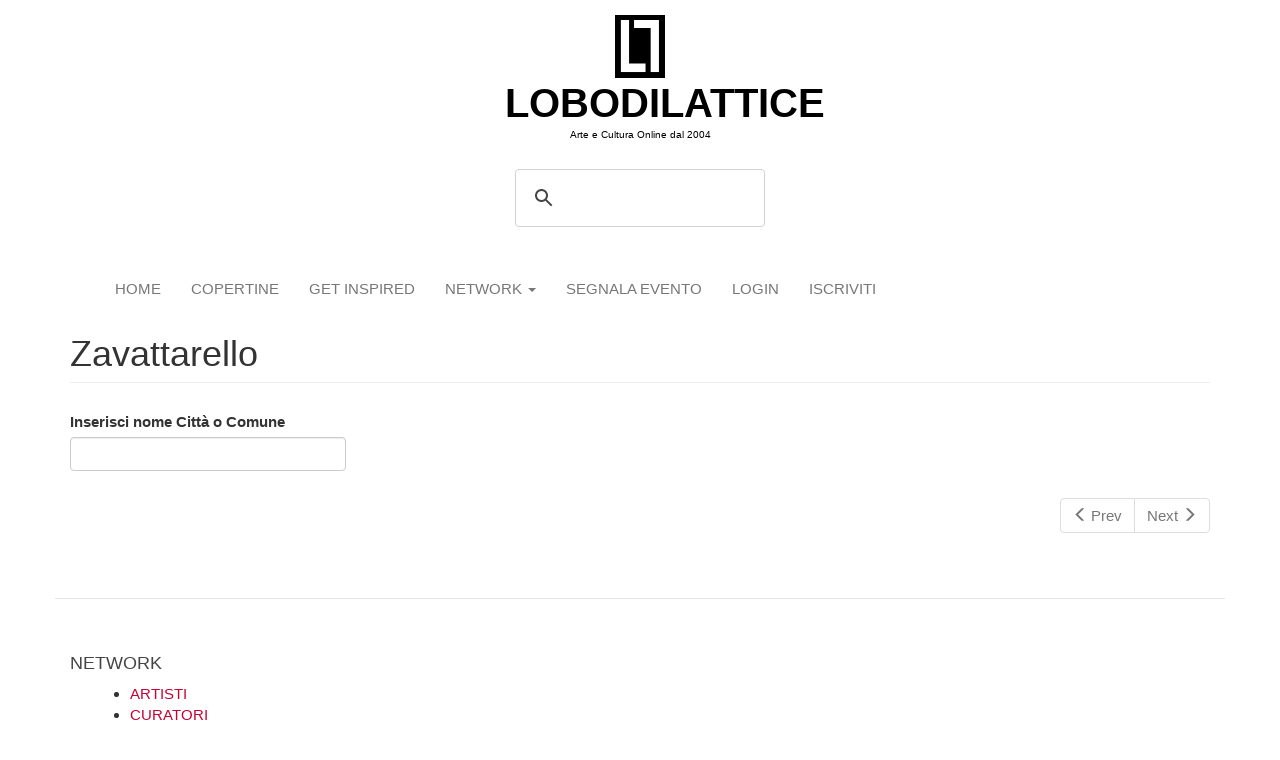

--- FILE ---
content_type: text/html; charset=utf-8
request_url: https://www.google.com/recaptcha/api2/aframe
body_size: 92
content:
<!DOCTYPE HTML><html><head><meta http-equiv="content-type" content="text/html; charset=UTF-8"></head><body><script nonce="BiwPFc-CJZ6y6f91yWYHlA">/** Anti-fraud and anti-abuse applications only. See google.com/recaptcha */ try{var clients={'sodar':'https://pagead2.googlesyndication.com/pagead/sodar?'};window.addEventListener("message",function(a){try{if(a.source===window.parent){var b=JSON.parse(a.data);var c=clients[b['id']];if(c){var d=document.createElement('img');d.src=c+b['params']+'&rc='+(localStorage.getItem("rc::a")?sessionStorage.getItem("rc::b"):"");window.document.body.appendChild(d);sessionStorage.setItem("rc::e",parseInt(sessionStorage.getItem("rc::e")||0)+1);localStorage.setItem("rc::h",'1768604370915');}}}catch(b){}});window.parent.postMessage("_grecaptcha_ready", "*");}catch(b){}</script></body></html>